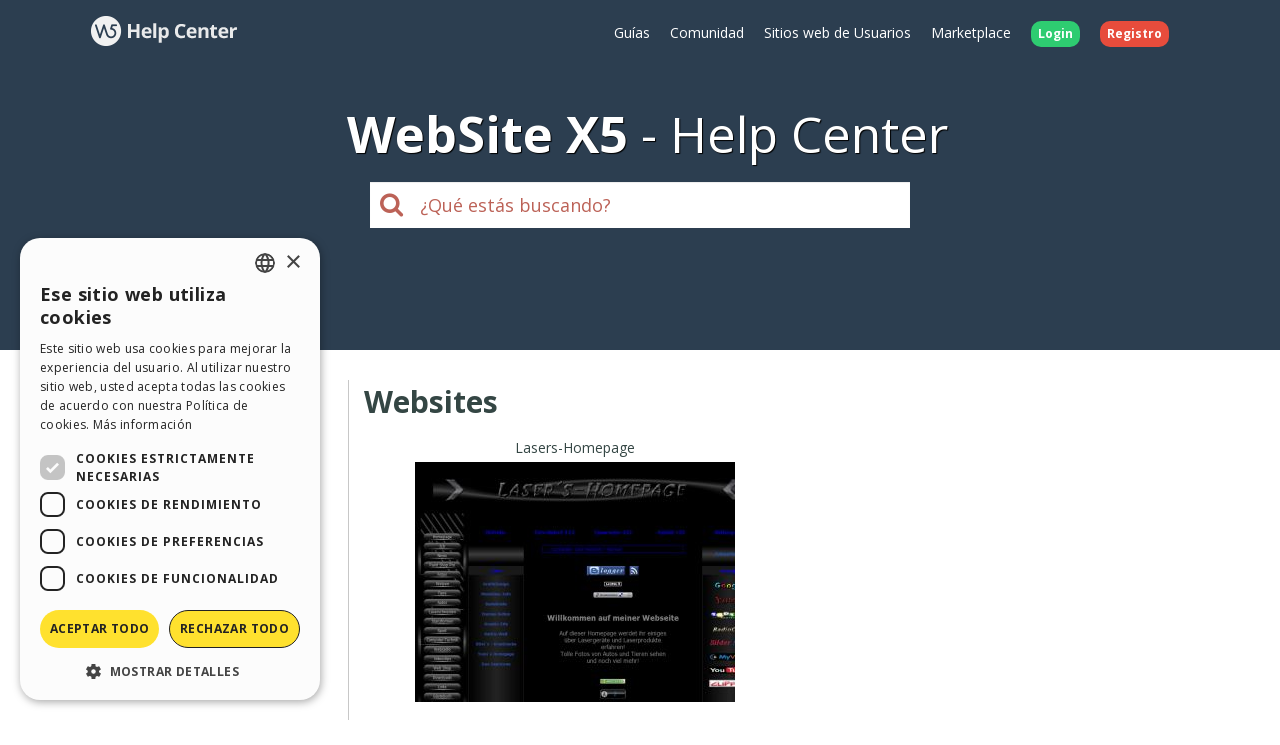

--- FILE ---
content_type: text/html; charset=UTF-8
request_url: https://helpcenter.websitex5.com/es/comunidad-usuarios/usuarios/94265/gallery
body_size: 3849
content:
<!doctype html><html lang="es" ><head><meta http-equiv="Content-Security-Policy" content="upgrade-insecure-requests"><!-- Google Tag Manager --><script>(function(w,d,s,l,i){w[l]=w[l]||[];w[l].push({'gtm.start':
        new Date().getTime(),event:'gtm.js'});var f=d.getElementsByTagName(s)[0],
        j=d.createElement(s),dl=l!='dataLayer'?'&l='+l:'';j.async=true;j.src=
        'https://www.googletagmanager.com/gtm.js?id='+i+dl;f.parentNode.insertBefore(j,f);
        })(window,document,'script','dataLayer','GTM-7NH3');</script><!-- End Google Tag Manager --><meta charset="UTF-8"><!--[if IE]><meta http-equiv="X-UA-Compatible" content="IE=edge"><![endif]--><meta name="viewport" content="width=device-width, initial-scale=1, maximum-scale=1, user-scalable=no"><title>                                Mis sitios web
            </title><link rel="alternate" hreflang="es" href="https://helpcenter.websitex5.com/es/comunidad-usuarios/usuarios/94265/gallery" /><link rel="alternate" hreflang="en" href="https://helpcenter.websitex5.com/en/community/users/94265/gallery" /><link rel="alternate" hreflang="it" href="https://helpcenter.websitex5.com/it/community/utenti/94265/gallery" /><link rel="alternate" hreflang="de" href="https://helpcenter.websitex5.com/de/community/nutzer/94265/gallery" /><link rel="alternate" hreflang="fr" href="https://helpcenter.websitex5.com/fr/community/usagers/94265/gallery" /><link rel="alternate" hreflang="ru" href="https://helpcenter.websitex5.com/ru/soobshchestvo/polzovateli/94265/gallery" /><link rel="alternate" hreflang="pl" href="https://helpcenter.websitex5.com/pl/spolecznosc/uzytkownicy/94265/gallery" /><link rel="alternate" hreflang="pt" href="https://helpcenter.websitex5.com/pt/comunidade-usuarios/usuarios/94265/gallery" /><link rel="alternate" hreflang="x-default" href="https://helpcenter.websitex5.com/en/community/users/94265/gallery" /><link href="https://fonts.googleapis.com/css?family=Open+Sans:400,700,800" rel="stylesheet"><link href="https://helpcenter.websitex5.com/assets/css/boot.css?v=v3.100.0" rel="stylesheet"><link href="https://helpcenter.websitex5.com/assets/css/jquery-ui.min.css?v=v3.100.0" rel="stylesheet"><link href="https://helpcenter.websitex5.com/assets/css/ekko-lightbox.css?v=v3.100.0" rel="stylesheet"><script src="https://helpcenter.websitex5.com/assets/js/jquery.min.js"></script><script src="https://helpcenter.websitex5.com/assets/js/jquery-ui.min.js?v=v3.100.0"></script><script src="https://helpcenter.websitex5.com/assets/js/bootstrap.min.js?v=v3.100.0"></script><script src="https://helpcenter.websitex5.com/assets/js/main.min.js?v=v3.100.0"></script><script src="https://helpcenter.websitex5.com/assets/js/ekko-lightbox.min.js?v=v3.100.0"></script><script type="text/javascript">
                Icm.baseUrl        = 'https://helpcenter.websitex5.com/';
                Icm.section        = 'helpcenter';
                Icm.language       = 'es';
                Icm.loggedIn       = 0;
                Icm.routes         = [{"route_name":"login","uri":"en\/login","lang":"en"},{"route_name":"login","uri":"it\/login","lang":"it"},{"route_name":"login","uri":"es\/login","lang":"es"},{"route_name":"login","uri":"de\/anmelden","lang":"de"},{"route_name":"login","uri":"fr\/identifier","lang":"fr"},{"route_name":"login","uri":"ru\/login","lang":"ru"},{"route_name":"login","uri":"pl\/zaloguj-sie","lang":"pl"},{"route_name":"login","uri":"pt\/login","lang":"pt"},{"route_name":"logout","uri":"logout","lang":null},{"route_name":"avatar","uri":"profile\/(:num)\/avatar","lang":null},{"route_name":"search_one_params","uri":"en\/search\/([^\/]+)","lang":"en"},{"route_name":"search_one_params","uri":"it\/cerca\/([^\/]+)","lang":"it"},{"route_name":"search_one_params","uri":"es\/busqueda\/([^\/]+)","lang":"es"},{"route_name":"search_one_params","uri":"de\/suche\/([^\/]+)","lang":"de"},{"route_name":"search_one_params","uri":"fr\/rechercher\/([^\/]+)","lang":"fr"},{"route_name":"search_one_params","uri":"ru\/poisk\/([^\/]+)","lang":"ru"},{"route_name":"search_one_params","uri":"pl\/szukaj\/([^\/]+)","lang":"pl"},{"route_name":"search_one_params","uri":"pt\/pesquisar\/([^\/]+)","lang":"pt"},{"route_name":"search","uri":"en\/search","lang":"en"},{"route_name":"search","uri":"it\/cerca","lang":"it"},{"route_name":"search","uri":"es\/busqueda","lang":"es"},{"route_name":"search","uri":"de\/suche","lang":"de"},{"route_name":"search","uri":"fr\/rechercher","lang":"fr"},{"route_name":"search","uri":"ru\/poisk","lang":"ru"},{"route_name":"search","uri":"pl\/szukaj","lang":"pl"},{"route_name":"search","uri":"pt\/pesquisar","lang":"pt"}];
                Icm.imagesTypes    = ["image\/png","image\/jpg","image\/jpeg","image\/gif","image\/bmp"];
                Icm.maxImageKbSize = 2048;

                //
                $(document).ready(function () {
                    Icm.settings.base_url = 'https://helpcenter.websitex5.com/';
                    Icm.settings.user_is_logged = false;
                    Icm.Support.time.base = new Date(2026,0,21,10,7,2,0);
;
                    Icm.settings.asw_nm = 'asw_tk';
                    Icm.settings.asw_tk_n = 'HC_edde935_asw_ck';
                    Icm.settings.asw_tk = '023e6ac3622a375c076826c227b7119b';
                    Icm.Support.post.image_init();
                });
            </script><script src="https://helpcenter.websitex5.com/assets/js/engine.min.js?v=v3.100.0"></script><script type="text/javascript" src="https://helpcenter.websitex5.com/script/l10n/es/support.js?v=v3.100.0"></script><script type="text/javascript" src="https://helpcenter.websitex5.com/script/l10n/es/api.js?v=v3.100.0"></script><script type="text/javascript" src="https://helpcenter.websitex5.com/script/l10n/es/errors.js?v=v3.100.0"></script><script type="text/javascript"></script></head><body class="es helpcenter"><!-- Google Tag Manager (noscript) --><noscript><iframe src="https://www.googletagmanager.com/ns.html?id=GTM-7NH3"
    height="0" width="0" style="display:none;visibility:hidden"></iframe></noscript><!-- End Google Tag Manager (noscript) --><header class="container-fluid"><div class="container"><nav class="navbar row icm-navbar"><div class="navbar-header"><button type="button" class="navbar-toggle collapsed" data-toggle="collapse" data-target="#top_menu"><span class="icon-bar"></span><span class="icon-bar"></span><span class="icon-bar"></span></button><a class="navbar-brand" href="https://helpcenter.websitex5.com/es"><img src="https://d33s48lcrmbkow.cloudfront.net/3.0/helpcenter_logo.png" alt="WebSite X5 Help Center"></a></div><div class="collapse navbar-collapse" id="top_menu"><ul class="nav navbar-nav navbar-right"><li><a href="https://guide.websitex5.com/" target="_blank">Gu&#237;as</a></li><li><a href="https://helpcenter.websitex5.com/es/comunidad-usuarios">Comunidad</a></li><li><a href="https://helpcenter.websitex5.com/es/galeria/highlight">Sitios web de Usuarios</a></li><li><a href="https://market.websitex5.com/es">Marketplace</a></li><li class="login"><a href="https://helpcenter.websitex5.com/es/login" onclick="return Icm.Modal.showLogin(this)"><span class="badge badge-success">Login</span></a></li><li class="register"><a href="https://helpcenter.websitex5.com/es/registrarse"><span class="badge badge-danger">Registro</span></a></li></ul></div><!-- /.navbar-collapse --></nav></div><div class="container"><h1><span class="websitex5">WebSite X5</span>Help Center</h1><form action="https://helpcenter.websitex5.com/es/searchpost" onSubmit="return Icm.search();" id="frmSearch" method="post" accept-charset="utf-8"><input type="hidden" name="asw_tk" value="023e6ac3622a375c076826c227b7119b" /><div class="top-search col-xxs-10 col-xxs-push-1 col-sm-6 col-sm-push-3"><label onclick="$('#frmSearch').submit();" for="q"><i class="fa fa-search"></i></label><input class="form-control input-lg" id="q" type="text" name="q"  placeholder="&#191;Qu&#233; est&#225;s buscando?"></div></form></div></header><section id="content" class="row center-block container layout_left profile"><div class="row-offcanvas row-offcanvas-left"><section class="left sidebar-offcanvas" id=""><div class="content"><h1>Perfil</h1><aside class="menu"><ul><li>Actividades</li><ul><li ><a href="https://helpcenter.websitex5.com/es/comunidad-usuarios/usuarios/94265/post">
										Posts Abiertos
															</a></li><li ><a href="https://helpcenter.websitex5.com/es/comunidad-usuarios/usuarios/94265/post/comments">
										Mensajes <br> comentados
															</a></li><li  class="active" >
									Websites
											(<b>1</b>)
													</li><li ><a href="https://helpcenter.websitex5.com/es/comunidad-usuarios/usuarios/94265/gallery_commented">
										Sitios comentados
															</a></li></ul><li>Modifica Perfil</li><ul><li ><a href="https://helpcenter.websitex5.com/es/comunidad-usuarios/usuarios/94265">Informaciones</a></li></ul></ul></aside></div></section><section id="" class="main"><div><span type="button" class="canvas_toogle canvas_toogle_left" data-toggle="offcanvas" data-target="sidebarToggleCanvas">
            Perfil&nbsp;<i></i></span></div><h1>Websites</h1><section class="itemlist gallery"><article class="item gallery"><div class="top"><div class="title">Lasers-Homepage</div></div><div class="actions"></div><div class="image_container"><div class="image"><img class="gallery-image" src="https://d37bwmhbgpbqxf.cloudfront.net/webshots/13325.jpg?0feb139801a40ef3cdceff23225e7bba" /></div><div class="content"><h1>Lasers-Homepage</h1><div class="vote"><i class="fa fa-star"></i><i class="fa fa-star"></i><i class="fa fa-star"></i><i class="fa fa-star"></i><i class="fa fa-star-o"></i></div><div class="author-avatar"><a href="https://helpcenter.websitex5.com/es/comunidad-usuarios/usuarios/94265"><img  class="avatar user" src="https://d2dik67y19hk1.cloudfront.net/default/neutral_2.png?MTQzODE3OTQ4NA==" alt="Hermann T." title="Hermann T."/></a></div><div class="url"><a href="http://www.lasergrafik.at/" target="_blank" rel="nofollow" alt="http://www.lasergrafik.at/" title="http://www.lasergrafik.at/">http://www.lasergrafik.at/</a></div><div class="details"><div class="views"><i></i>
                                8985
                            </div><div class="langs"></div><div class="comments"><i></i>
                                0
                            </div></div><a class="bar" href="https://helpcenter.websitex5.com/es/galeria/13325">Informaci&#243;n</a></div></div></article></section></section></div></section><footer><section class="top container-fluid"><div class="container"><div class="row"><nav><div><div class="title">HELP CENTER</div><ul class="fa-ul"><li><i class="fa-li fa fa-caret-right"></i><a href="https://guide.websitex5.com/" target="_blank">Gu&#237;as</a></li><li><i class="fa-li fa fa-caret-right"></i><a href="https://helpcenter.websitex5.com/es/comunidad-usuarios">Comunidad</a></li><li><i class="fa-li fa fa-caret-right"></i><a href="https://helpcenter.websitex5.com/es/galeria">Sitios web de Usuarios</a></li></ul></div></nav><nav><div><div class="title">MARKETPLACE</div><ul class="fa-ul"><li><i class="fa-li fa fa-caret-right"></i><a href="https://market.websitex5.com/es/plantillas">Templates</a></li><li><i class="fa-li fa fa-caret-right"></i><a href="https://market.websitex5.com/es/objetos">Objetos</a></li><li><i class="fa-li fa fa-caret-right"></i><a href="https://market.websitex5.com/es/credits">Cr&#233;ditos</a></li><li><i class="fa-li fa fa-caret-right"></i><a onclick="return Icm.Modal.showLogin(this, {noModal: true});" href="https://market.websitex5.com/offers" ">Ofertas</a></li></ul></div></nav><nav><div><div class="title">PERFIL</div><ul class="fa-ul"><li><i class="fa-li fa fa-caret-right"></i><a  onclick="return Icm.Modal.showLogin(this);" href="https://helpcenter.websitex5.com/profile/written" >Mis post</a></li><li><i class="fa-li fa fa-caret-right"></i><a  onclick="return Icm.Modal.showLogin(this);" href="https://helpcenter.websitex5.com/profile/licences" >Mis licencias</a></li><li><i class="fa-li fa fa-caret-right"></i><a  onclick="return Icm.Modal.showLogin(this);" href="https://helpcenter.websitex5.com/profile/downloads" >Mis download</a></li><li><i class="fa-li fa fa-caret-right"></i><a  onclick="return Icm.Modal.showLogin(this);" href="https://helpcenter.websitex5.com/webhosting" >Espacio Web</a></li><li><i class="fa-li fa fa-caret-right"></i><a  onclick="return Icm.Modal.showLogin(this);" href="https://helpcenter.websitex5.com/profile/credits" >Mis Cr&#233;ditos</a></li></ul></div></nav><nav><div><div class="title">OTROS SITIOS WEB</div><ul class="fa-ul"><li><i class="fa-li fa fa-circle-thin"></i><a target="_blank" href="https://www.incomedia.eu">Incomedia</a></li><li><i class="fa-li fa fa-circle-thin"></i><a target="_blank" href="http://www.websitex5.com/">WebSite X5</a></li><li><i class="fa-li fa fa-circle-thin"></i><a target="_blank" href="http://www.webanimator.com/">WebAnimator</a></li></ul></div></nav></div></div></section><section class="bottom container-fluid"><div class="container"><div class="row"><div class="logo"><img src="https://d33s48lcrmbkow.cloudfront.net/3.0/logo_footer.png" alt="Incomedia" title="Incomedia"></div><div class="languages"><ul id="change_language"><li><a href="https://helpcenter.websitex5.com/en/community/users/94265/gallery"><img class="flags flags_en" src="https://d33s48lcrmbkow.cloudfront.net/1x1.png" /> English</a></li><li><a href="https://helpcenter.websitex5.com/it/community/utenti/94265/gallery"><img class="flags flags_it" src="https://d33s48lcrmbkow.cloudfront.net/1x1.png" /> Italiano</a></li><li><a href="https://helpcenter.websitex5.com/de/community/nutzer/94265/gallery"><img class="flags flags_de" src="https://d33s48lcrmbkow.cloudfront.net/1x1.png" /> Deutsch</a></li><li><a href="https://helpcenter.websitex5.com/fr/community/usagers/94265/gallery"><img class="flags flags_fr" src="https://d33s48lcrmbkow.cloudfront.net/1x1.png" /> Fran&ccedil;ais</a></li><li><a href="https://helpcenter.websitex5.com/ru/soobshchestvo/polzovateli/94265/gallery"><img class="flags flags_ru" src="https://d33s48lcrmbkow.cloudfront.net/1x1.png" /> Pусски&#1081;</a></li><li><a href="https://helpcenter.websitex5.com/pl/spolecznosc/uzytkownicy/94265/gallery"><img class="flags flags_pl" src="https://d33s48lcrmbkow.cloudfront.net/1x1.png" /> Polski</a></li><li><a href="https://helpcenter.websitex5.com/pt/comunidade-usuarios/usuarios/94265/gallery"><img class="flags flags_pt" src="https://d33s48lcrmbkow.cloudfront.net/1x1.png" /> Portugu&ecirc;s BR</a></li></ul><button onclick="Icm.Support.showLanguageSelection()" id="btn_change_language"><img class="flags flags_es" src="https://d33s48lcrmbkow.cloudfront.net/1x1.png" alt="Espa&ntilde;ol"> Espa&ntilde;ol
                                        <i class="language-selection-icon fa fa-caret-up"></i></button></div><div class="copy">Copyright &copy; 2026 <a href="http://www.incomedia.eu" rel="nofollow" target="_blank">Incomedia s.r.l.</a> All rights reserved. P.IVA IT07514640015</div><nav>Condiciones de uso WebSite X5: <a target="_blank" title="Condiciones de uso WebSite X5 Help Center / Marketplace" rel="nofollow" href="http://www.incomedia.eu/terms_answers">Help Center / Marketplace</a>, <a target="_blank" title="Condiciones de uso WebSite X5 Templates" rel="nofollow" href="http://www.incomedia.eu/terms_templates">Templates</a>, <a target="_blank" title="Condiciones de uso WebSite X5 Objects" rel="nofollow" href="http://www.incomedia.eu/terms_objects">Objects</a> | <a target="_blank" title="Privacy Policy" rel="nofollow" href="http://www.incomedia.eu/privacy">Privacy Policy</a></nav><p>Este sitio contiene comentarios, opiniones y materiales publicados por los usuarios solo con fines informativos. Incomedia se exime de cualquier responsabilidad por actos, omisiones y comportamiento de terceros en relaci&#243;n con el uso del sitio. Todos los mensajes y t&#233;rminos de uso en este sitio est&#225;n sujetos a los T&#233;rminos de uso de Incomedia.</p></div></div></section></footer><script type="text/javascript">
        //$(document).ready(function () {
        //    $(document).on('click', '[data-toggle="lightbox"]', function(event) {
        //        event.preventDefault();
        //        $(this).ekkoLightbox();
        //    });
        //});

        $('[data-toggle="lightbox"]').click(function(event) {
            event.preventDefault();
            $(this).ekkoLightbox();
        });
    </script><script type="text/javascript">
        Icm.Common.sidebarToggle();
    </script></body></html>

--- FILE ---
content_type: application/javascript
request_url: https://helpcenter.websitex5.com/assets/js/main.min.js?v=v3.100.0
body_size: 2832
content:
var Icm=function(){"use strict";function e(e,t,n){return Icm.base_url(function(e,t,n){null==n&&(n=Icm.language);var i,a=!1,l=/\(([^\)])*\)/gi;for(i in Icm.routes){var r=Icm.clone_object(Icm.routes[i]);if(r.route_name==e&&(r.lang==n||null==r.lang)){if(null!=t&&$.isArray(t)&&0<t.length&&(r.uri=r.uri.replace(":any","[^/]+"),r.uri=r.uri.replace(":num","[0-9]+"),null!=(a=r.uri.match(l))&&0<a.length)){if(a.length>t.length)return!1;for(i in a){var s=parseInt(t[i]);if("([0-9]+)"==a[i]&&"integer"!=typeof t[i]&&"number"!=typeof t[i]&&s!=t[i])return!1;var o,s=r.uri.indexOf(a[i]),c=0;-1<s&&(o=r.uri.substr(0,s),c=s+a[i].length,r.uri=o+t[i]+r.uri.substr(c))}}return r.uri}}return!1}(e,t,n))}function t(e=""){let t=document.querySelector(e);return null!==t&&(e=t.innerHTML.replaceAll("<br>","\n").replace(/(<([^>]+)>)/gi,""),Icm.copyToClipBoard(e))}return{setBaseUrl:function(e){Icm.baseUrl=e},getBaseUrl:function(){return Icm.baseUrl},base_url_route:e,insertToTinyFromLocal:function(){$("body").append('<input type="file" name="img" id="img">'),$("#img").change(function(){var n=$(this).get(0).files[0],i=new FileReader;i.onloadend=function(){if(-1==Icm.imagesTypes.indexOf(n.type))return alert(Icm.getL10n("error_image_type_not_valid")),!1;var e;if(Math.round(n.size/1024)>Icm.maxImageKbSize)return e=(e=(e=Icm.getL10n("error_image_too_heavy")).replace("%SIZE%",Math.round(n.size/1024))).replace("%MAX_SIZE%",Icm.maxImageKbSize),alert(e),!1;var t=new Image;t.addEventListener("load",function(){tinymce.activeEditor.execCommand("mceInsertContent",!1,'<img title="'+n.name+'" width="'+t.width+'" height="'+t.height+'" data-mce-selected="1" src="'+i.result+'">')}),t.src=i.result},i.readAsDataURL(n),$(this).remove()}),$("#img").click()},search:function(){return Icm.Support.search.apply_filter("#q"),!1},base_url:function(e){return Icm.baseUrl+(e=e||"")},getRandomInt:function(e){return Math.floor(Math.random()*e)},imagesTypes:[],maxImageKbSize:null,clone_object:function(e){return jQuery.extend(!0,{},e)},language:"en",section:"helpcenter",loggedIn:!1,routes:[],copyToClipBoard:function(e=""){if(!navigator.clipboard){var t=e;if(!0!==document.queryCommandSupported("copy"))return!1;var n=document.createElement("textarea");n.value=t,document.body.appendChild(n),n.select();try{document.execCommand("copy")}catch(e){return!1}return document.body.removeChild(n),!0}navigator.clipboard.writeText(e).then(function(){return!0},function(e){return!1})},copyElementTextToClipboard:t,copyElementTextToClipboard:t,createId:function(e){return(e=null==e?"ICM_MAIN_":e)+Math.floor(1111111*Math.random())},trim:function(e){return null!=e&&e instanceof String?e.replace(/^\s+|\s+$/g,""):null==e?"":e},addSlashes:function(e){return(e+"").replace(/[\\"']/g,"\\$&").replace(/\u0000/g,"\\0")},csrf_token_add:function(e){var t;return"asw_tk_n"in Icm.settings&&"asw_nm"in Icm.settings&&(e[Icm.settings.asw_nm]=(t=Icm.settings.asw_tk_n,void 0!==(t=new RegExp(t+"=([^;]+)").exec(document.cookie))[1]?t[1]:null)),e},tiny_mce_settings:function(i){(i=i||{}).type=i.type||null,i.target=i.target||"body",i.lang_target=i.lang_target||null,i.oninit=i.oninit||null,i.plugins=i.plugins||"",i.language=i.language||"",i.morebuttons=i.morebuttons||"",i.autoresize=null!=i.autoresize&&!1===i.autoresize?"":" autoresize";var e=i.plugins+i.autoresize+" lists emoticons paste image link",t=i.morebuttons,n="";switch(i.type){case"tutorial":case"tipsandtricks":t="| image hr "+t,n+="hr[class|width|size|noshade]";break;case"video":e+=" media",t="| media "+t,n+="embed[class|src|id|class|style|width|height|title|alt],object[class|src|id|class|style|width|height|title|alt],video[class|src|id|class|style|width|height|title|alt],audio[class|src|id|class|style|width|height|title|alt]";break;case"whitepaper":e+="",t="| image "+t;break;case"template":e=" autoresize paste",t="| "+t;break;default:e+="",t="| image "+t}return{selector:"#"+i.target,theme:"modern",skin:"lightgray",toolbar_items_size:"small",menubar:!1,statusbar:!1,language:i.language,utomatic_uploads:!1,paste_data_images:!0,link_title:!1,toolbar:"bold italic underline strikethrough | alignleft aligncenter alignright alignjustify | bullist numlist | link unlink emoticons "+t,plugins:e,width:null!=i.width?i.width:"auto",height:"comment"==i.type?200:null!=i.height?i.height:400,extended_valid_elements:"hr[class|width|size|noshade]",apply_source_formatting:!0,entity_encoding:"named",convert_fonts_to_spans:!1,doctype:"<!DOCTYPE html>",valid_elements:"span[class],br,b/strong,i,u,p[class],a[href|target],ul,li,ol,img[class|src|id|style|width|height|title|alt],"+n,oninit:function(){var e=tinymce.get(i.target);delete e.shortcuts,e.addShortcut("ctrl+b","Bold","Bold"),e.addShortcut("ctrl+i","Italic","Italic"),e.addShortcut("ctrl+u","Underline","Underline"),$.isFunction(i.oninit)&&i.oninit()},formats:{alignleft:{selector:"p,h1,h2,h3,h4,h5,h6,td,th,div,ul,ol,li,table",classes:"left"},aligncenter:{selector:"p,h1,h2,h3,h4,h5,h6,td,th,div,ul,ol,li,table",classes:"center"},alignright:{selector:"p,h1,h2,h3,h4,h5,h6,td,th,div,ul,ol,li,table",classes:"right"},alignfull:{selector:"p,h1,h2,h3,h4,h5,h6,td,th,div,ul,ol,li,table",classes:"full"},bold:{inline:"b"},italic:{inline:"i"},underline:{inline:"span",classes:"underline",exact:!0},strikethrough:{inline:"span",classes:"strikethrough",exact:!0}},setup:function(e){var n=null;e.on("keypress",function(e,t){Icm.Support.new_post_multistep.level_check(),null!=i.lang_target&&0<$("#"+i.lang_target).length&&(null!=n&&clearTimeout(n),n=setTimeout(function(){Icm.detectLanguage(tinymce.get(i.target).getContent(),$("#"+i.lang_target))},1e3))})}}},lang:function(e,t){return Icm.getL10n(e,t)},setL10n:function(e,t){null==Icm._l10ns&&(Icm._l10ns=[]),Icm._l10ns[e]=t},getL10n:function(e,t){return void 0===Icm._l10ns[e]?void 0===t?"":t:Icm._l10ns[e]},getL10nWithId:function(e,t){return void 0===Icm._l10ns[e]?void 0===t?"":t:'<span data-lang_id="'+e+'">'+Icm._l10ns[e]+"</span>"},detectLanguage:function(e,i,a){void 0===a&&(a=!0);var l=["it","de","en","fr","pl","es","pt","tr"];"string"==typeof i&&-1==i.indexOf("#")&&(i="#"+i),google.language.detect(e,function(e){if(!e.error){for(var t=!1,n=0;n<l.length;n++)l[n]==e.language&&(t=!0);t||!a?$(i).val(e.language):$(i).val("xx")}})},translateContent:function(e,t,n){google.language.translate(e,"",t,function(e){e.error||$(n).html("Translated using Google Translate (http://translate.google.com/):\n"+e.translation.split("<br>").join("\n").split("&#39;").join("'").split("&quot;").join("'"))})},https_bucket_array:{"answers-avatars":"d2dik67y19hk1","answers-gallery":"d37bwmhbgpbqxf","answers-templates":"d21bdgx04flfy5","answers-static":"d33s48lcrmbkow"},settings:{base_url:"",user_is_logged:!1}}}();"undefined"==typeof console&&(console={log:function(){}});